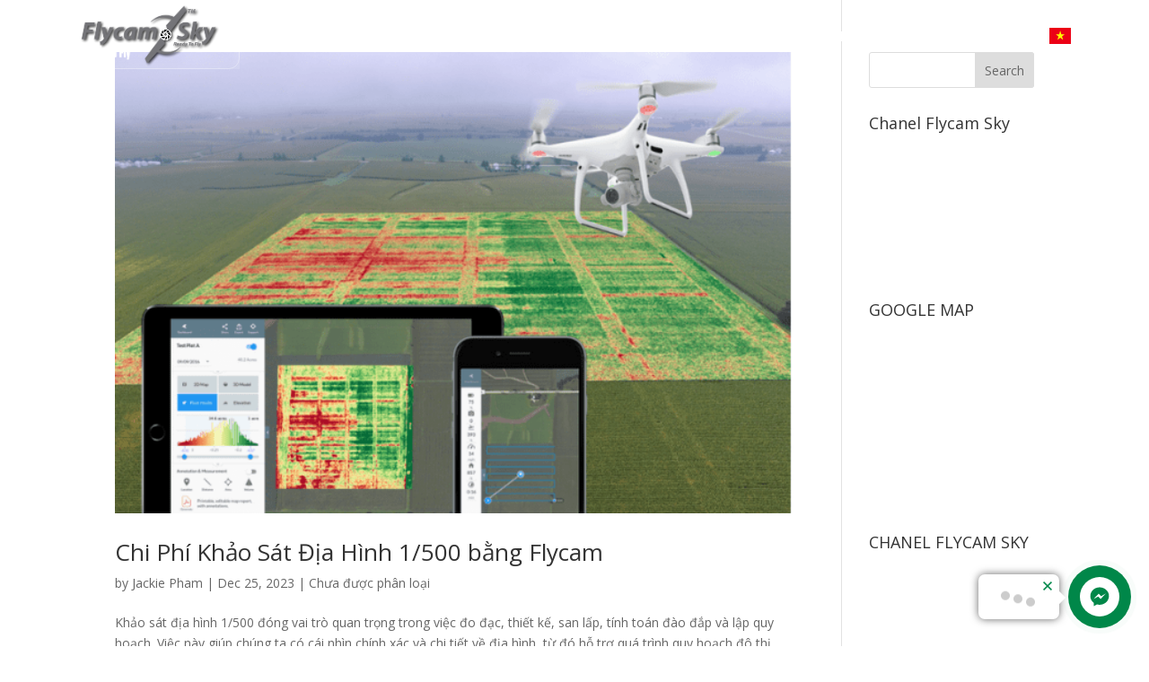

--- FILE ---
content_type: text/css
request_url: https://flycamsky.com/wp-content/themes/childfly/childfly.css?ver=6.9
body_size: 627
content:
li.menu-item-gtranslate > div {
    position: relative !important;
    padding: 15px 0;
}

li.menu-item-gtranslate .gt_float_switcher, li.menu-item-gtranslate .gt-selected {
    background-color: #ffffff0d;
}

#duannoibat h2.entry-title {
    height: 64px;
}

#duannoibat img {
    aspect-ratio: 3 / 2;
}

#copyright {
        float: left;
}

#lienhe {
    color: aliceblue;
}

#lienhepage .et_pb_text_1 h1 {
    font-family: 'Tilt Prism', serif;
    font-size: 72px;
    line-height: 1.1em;
}

#dvflycame img {
    transform: scale(1.5) translate(0px, -8px);
}
#chup360 img {
    transform: scale(1.1) translate(0px, -5px);
}


--- FILE ---
content_type: text/css
request_url: https://flycamsky.com/wp-content/themes/childfly/style.css?ver=4.24.2
body_size: 50
content:
/*
Theme Name: Divi-Child
Template: Divi
*/



--- FILE ---
content_type: text/css
request_url: https://flycamsky.com/wp-content/et-cache/270538/et-core-unified-cpt-270538.min.css?ver=1767619760
body_size: 1104
content:
.et_pb_section_0_tb_header{margin-top:0px;margin-bottom:0px}.et_pb_section_0_tb_header.et_pb_section{padding-top:0px;padding-bottom:0px;background-color:RGBA(255,255,255,0)!important}.et_pb_sticky .et_pb_row_0_tb_header{background-image:initial;background-color:#FFFFFF}.et_pb_row_0_tb_header.et_pb_row{padding-top:0px!important;padding-right:30px!important;padding-bottom:0px!important;padding-left:30px!important;padding-top:0px;padding-right:30px;padding-bottom:0px;padding-left:30px}.et_pb_row_0_tb_header,body #page-container .et-db #et-boc .et-l .et_pb_row_0_tb_header.et_pb_row,body.et_pb_pagebuilder_layout.single #page-container #et-boc .et-l .et_pb_row_0_tb_header.et_pb_row,body.et_pb_pagebuilder_layout.single.et_full_width_page #page-container #et-boc .et-l .et_pb_row_0_tb_header.et_pb_row{width:100%;max-width:100%}.et_pb_row_0_tb_header{position:absolute!important;top:0px;bottom:auto;left:50%;right:auto;transform:translateX(-50%);transition:background-color 300ms ease 0ms,background-image 300ms ease 0ms}.et_pb_menu_0_tb_header.et_pb_menu ul li a{font-family:'Oswald',Helvetica,Arial,Lucida,sans-serif;font-weight:600;text-transform:uppercase;color:#FFFFFF!important}.et_pb_menu_0_tb_header.et_pb_menu ul li:hover>a,.et_pb_sticky .et_pb_menu_0_tb_header.et_pb_menu ul li:hover>a,.et_pb_menu_0_tb_header.et_pb_menu ul li.current-menu-item a{color:#d51a27!important}.et_pb_sticky .et_pb_menu_0_tb_header.et_pb_menu ul li a,.et_pb_sticky .et_pb_menu_0_tb_header.et_pb_menu .et_mobile_menu a{color:#000000!important}.et_pb_menu_0_tb_header .et_pb_menu__logo-wrap .et_pb_menu__logo img{border-radius:12px 12px 12px 12px;border-width:1px;border-color:rgba(255,255,255,0.33)}.et_pb_sticky .et_pb_menu_0_tb_header .et_pb_menu__logo-wrap .et_pb_menu__logo img{border-color:rgba(0,0,0,0.41)}.et_pb_menu_0_tb_header{padding-right:3%;padding-left:3%}.et_pb_menu_0_tb_header .et_pb_menu__logo-wrap .et_pb_menu__logo>.box-shadow-overlay,.et_pb_menu_0_tb_header .et_pb_menu__logo-wrap .et_pb_menu__logo.et-box-shadow-no-overlay{box-shadow:inset 0px 0px 18px 0px rgba(255,255,255,0.21)}.et_pb_sticky .et_pb_menu_0_tb_header .et_pb_menu__logo-wrap .et_pb_menu__logo>.box-shadow-overlay,.et_pb_sticky .et_pb_menu_0_tb_header .et_pb_menu__logo-wrap .et_pb_menu__logo.et-box-shadow-no-overlay{box-shadow:inset 0px 0px 18px 0px rgba(0,0,0,0.23)}.et_pb_menu_0_tb_header.et_pb_menu ul li a,.et_pb_menu_0_tb_header .et_pb_menu__logo-wrap .et_pb_menu__logo,.et_pb_menu_0_tb_header .et_pb_menu__logo-wrap .et_pb_menu__logo>.box-shadow-overlay,.et_pb_menu_0_tb_header .et_pb_menu__logo-wrap .et_pb_menu__logo.et-box-shadow-no-overlay,.et_pb_menu_0_tb_header .et_pb_menu__logo-wrap .et_pb_menu__logo img,.et_pb_menu_0_tb_header .et_pb_menu__logo-wrap img{transition:color 300ms ease 0ms,box-shadow 300ms ease 0ms,border 300ms ease 0ms,filter 300ms ease 0ms}.et_pb_menu_0_tb_header.et_pb_menu .nav li ul{background-color:rgba(0,0,0,0.9)!important;border-color:#d51a27}.et_pb_sticky .et_pb_menu_0_tb_header.et_pb_menu .nav li ul,.et_pb_sticky .et_pb_menu_0_tb_header.et_pb_menu .et_mobile_menu,.et_pb_sticky .et_pb_menu_0_tb_header.et_pb_menu .et_mobile_menu ul{background-color:rgba(255,255,255,0.98)!important}.et_pb_menu_0_tb_header.et_pb_menu .et_mobile_menu{border-color:#d51a27}.et_pb_menu_0_tb_header.et_pb_menu .et_mobile_menu,.et_pb_menu_0_tb_header.et_pb_menu .et_mobile_menu ul{background-color:#FFFFFF!important}.et_pb_menu_0_tb_header.et_pb_menu .et_mobile_menu a{color:#FFFFFF!important}.et_pb_menu_0_tb_header.et_pb_menu nav>ul>li>a:hover{opacity:1}.et_pb_menu_0_tb_header .et_pb_menu_inner_container>.et_pb_menu__logo-wrap,.et_pb_menu_0_tb_header .et_pb_menu__logo-slot{width:230px;max-width:100%}.et_pb_menu_0_tb_header .et_pb_menu_inner_container>.et_pb_menu__logo-wrap .et_pb_menu__logo img,.et_pb_menu_0_tb_header .et_pb_menu__logo-slot .et_pb_menu__logo-wrap img{height:auto;max-height:none}.et_pb_menu_0_tb_header .mobile_nav .mobile_menu_bar:before,.et_pb_menu_0_tb_header .et_pb_menu__icon.et_pb_menu__search-button,.et_pb_menu_0_tb_header .et_pb_menu__icon.et_pb_menu__close-search-button,.et_pb_menu_0_tb_header .et_pb_menu__icon.et_pb_menu__cart-button{color:#7EBEC5}.et_pb_menu_0_tb_header .et_pb_menu__logo-wrap img{filter:brightness(200%);backface-visibility:hidden}html:not(.et_fb_edit_enabled) #et-fb-app .et_pb_menu_0_tb_header:hover .et_pb_menu__logo-wrap img{filter:brightness(200%);filter:hue-rotate(0deg) saturate(100%) brightness(200%) contrast(100%) invert(0%) sepia(0%);filter:hue-rotate(0deg) saturate(100%) brightness(200%) contrast(100%) invert(0%) sepia(0%)}.et_pb_sticky .et_pb_menu_0_tb_header .et_pb_menu__logo-wrap img{filter:brightness(72%);backface-visibility:hidden}@media only screen and (max-width:980px){.et_pb_row_0_tb_header.et_pb_row{padding-right:0px!important;padding-left:0px!important;padding-right:0px!important;padding-left:0px!important}.et_pb_menu_0_tb_header.et_pb_menu .et_mobile_menu,.et_pb_menu_0_tb_header.et_pb_menu .et_mobile_menu ul{background-color:rgba(0,0,0,0.9)!important}.et_pb_menu_0_tb_header .et_pb_menu_inner_container>.et_pb_menu__logo-wrap,.et_pb_menu_0_tb_header .et_pb_menu__logo-slot{width:197px}.et_pb_menu_0_tb_header .et_pb_menu__logo-wrap img{filter:hue-rotate(0deg) saturate(100%) brightness(200%) contrast(100%) invert(0%) sepia(0%) opacity(100%) blur(0px);backface-visibility:hidden}}@media only screen and (max-width:767px){.et_pb_row_0_tb_header.et_pb_row{padding-right:0px!important;padding-left:0px!important;padding-right:0px!important;padding-left:0px!important}.et_pb_menu_0_tb_header.et_pb_menu .et_mobile_menu,.et_pb_menu_0_tb_header.et_pb_menu .et_mobile_menu ul{background-color:rgba(0,0,0,0.9)!important}.et_pb_menu_0_tb_header .et_pb_menu_inner_container>.et_pb_menu__logo-wrap,.et_pb_menu_0_tb_header .et_pb_menu__logo-slot{width:148px}.et_pb_menu_0_tb_header .et_pb_menu__logo-wrap img{filter:hue-rotate(0deg) saturate(100%) brightness(200%) contrast(100%) invert(0%) sepia(0%) opacity(100%) blur(0px);backface-visibility:hidden}}

--- FILE ---
content_type: text/css
request_url: https://flycamsky.com/wp-content/et-cache/270539/et-core-unified-cpt-deferred-270539.min.css?ver=1767619760
body_size: 686
content:
.et_pb_section_1_tb_footer.et_pb_section{background-color:rgba(0,0,0,0.86)!important}.et_pb_row_1_tb_footer.et_pb_row{padding-top:37px!important;padding-top:37px}.et_pb_row_1_tb_footer,body #page-container .et-db #et-boc .et-l .et_pb_row_1_tb_footer.et_pb_row,body.et_pb_pagebuilder_layout.single #page-container #et-boc .et-l .et_pb_row_1_tb_footer.et_pb_row,body.et_pb_pagebuilder_layout.single.et_full_width_page #page-container #et-boc .et-l .et_pb_row_1_tb_footer.et_pb_row{max-width:none}.et_pb_text_2_tb_footer,.et_pb_text_0_tb_footer,.et_pb_text_1_tb_footer{font-size:16px}.et_pb_text_2_tb_footer h3,.et_pb_text_1_tb_footer h3,.et_pb_text_0_tb_footer h3{color:#E09900!important}